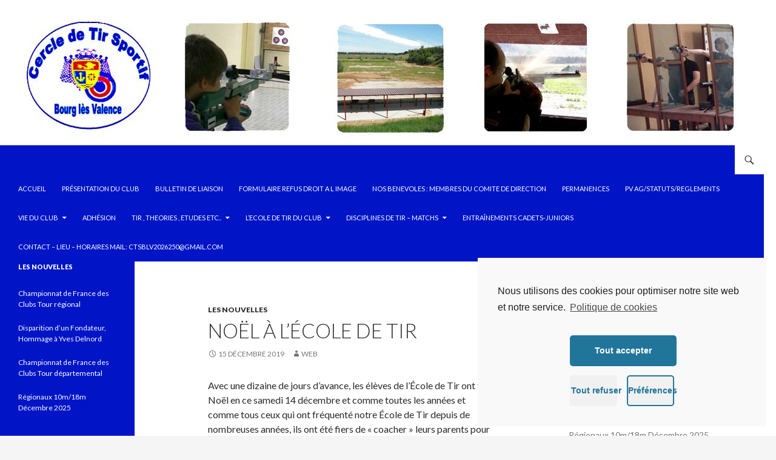

--- FILE ---
content_type: text/html; charset=UTF-8
request_url: http://ctsblv.fr/noel-a-lecole-de-tir-2/
body_size: 17421
content:
<!DOCTYPE html>
<!--[if IE 7]>
<html class="ie ie7" lang="fr-FR">
<![endif]-->
<!--[if IE 8]>
<html class="ie ie8" lang="fr-FR">
<![endif]-->
<!--[if !(IE 7) & !(IE 8)]><!-->
<html lang="fr-FR">
<!--<![endif]-->
<head>
	<meta charset="UTF-8">
	<meta name="viewport" content="width=device-width">
	<title>Noël à l&#8217;École de Tir | Cercle de Tir Sportif de Bourg-les-Valence</title>
	<link rel="profile" href="http://gmpg.org/xfn/11">
	<link rel="pingback" href="http://ctsblv.fr/xmlrpc.php">
	<!--[if lt IE 9]>
	<script src="http://ctsblv.fr/wp-content/themes/twentyfourteen/js/html5.js"></script>
	<![endif]-->
	<meta name='robots' content='max-image-preview:large' />
<link rel='dns-prefetch' href='//fonts.googleapis.com' />
<link rel='dns-prefetch' href='//s.w.org' />
<link href='https://fonts.gstatic.com' crossorigin rel='preconnect' />
<link rel="alternate" type="application/rss+xml" title="Cercle de Tir Sportif de Bourg-les-Valence &raquo; Flux" href="http://ctsblv.fr/feed/" />
<link rel="alternate" type="application/rss+xml" title="Cercle de Tir Sportif de Bourg-les-Valence &raquo; Flux des commentaires" href="http://ctsblv.fr/comments/feed/" />
<script type="text/javascript">
window._wpemojiSettings = {"baseUrl":"https:\/\/s.w.org\/images\/core\/emoji\/14.0.0\/72x72\/","ext":".png","svgUrl":"https:\/\/s.w.org\/images\/core\/emoji\/14.0.0\/svg\/","svgExt":".svg","source":{"concatemoji":"http:\/\/ctsblv.fr\/wp-includes\/js\/wp-emoji-release.min.js?ver=6.0.11"}};
/*! This file is auto-generated */
!function(e,a,t){var n,r,o,i=a.createElement("canvas"),p=i.getContext&&i.getContext("2d");function s(e,t){var a=String.fromCharCode,e=(p.clearRect(0,0,i.width,i.height),p.fillText(a.apply(this,e),0,0),i.toDataURL());return p.clearRect(0,0,i.width,i.height),p.fillText(a.apply(this,t),0,0),e===i.toDataURL()}function c(e){var t=a.createElement("script");t.src=e,t.defer=t.type="text/javascript",a.getElementsByTagName("head")[0].appendChild(t)}for(o=Array("flag","emoji"),t.supports={everything:!0,everythingExceptFlag:!0},r=0;r<o.length;r++)t.supports[o[r]]=function(e){if(!p||!p.fillText)return!1;switch(p.textBaseline="top",p.font="600 32px Arial",e){case"flag":return s([127987,65039,8205,9895,65039],[127987,65039,8203,9895,65039])?!1:!s([55356,56826,55356,56819],[55356,56826,8203,55356,56819])&&!s([55356,57332,56128,56423,56128,56418,56128,56421,56128,56430,56128,56423,56128,56447],[55356,57332,8203,56128,56423,8203,56128,56418,8203,56128,56421,8203,56128,56430,8203,56128,56423,8203,56128,56447]);case"emoji":return!s([129777,127995,8205,129778,127999],[129777,127995,8203,129778,127999])}return!1}(o[r]),t.supports.everything=t.supports.everything&&t.supports[o[r]],"flag"!==o[r]&&(t.supports.everythingExceptFlag=t.supports.everythingExceptFlag&&t.supports[o[r]]);t.supports.everythingExceptFlag=t.supports.everythingExceptFlag&&!t.supports.flag,t.DOMReady=!1,t.readyCallback=function(){t.DOMReady=!0},t.supports.everything||(n=function(){t.readyCallback()},a.addEventListener?(a.addEventListener("DOMContentLoaded",n,!1),e.addEventListener("load",n,!1)):(e.attachEvent("onload",n),a.attachEvent("onreadystatechange",function(){"complete"===a.readyState&&t.readyCallback()})),(e=t.source||{}).concatemoji?c(e.concatemoji):e.wpemoji&&e.twemoji&&(c(e.twemoji),c(e.wpemoji)))}(window,document,window._wpemojiSettings);
</script>
<style type="text/css">
img.wp-smiley,
img.emoji {
	display: inline !important;
	border: none !important;
	box-shadow: none !important;
	height: 1em !important;
	width: 1em !important;
	margin: 0 0.07em !important;
	vertical-align: -0.1em !important;
	background: none !important;
	padding: 0 !important;
}
</style>
	<link rel='stylesheet' id='twb-open-sans-css'  href='https://fonts.googleapis.com/css?family=Open+Sans%3A300%2C400%2C500%2C600%2C700%2C800&#038;display=swap&#038;ver=6.0.11' type='text/css' media='all' />
<link rel='stylesheet' id='twbbwg-global-css'  href='http://ctsblv.fr/wp-content/plugins/photo-gallery/booster/assets/css/global.css?ver=1.0.0' type='text/css' media='all' />
<link rel='stylesheet' id='wp-block-library-css'  href='http://ctsblv.fr/wp-includes/css/dist/block-library/style.min.css?ver=6.0.11' type='text/css' media='all' />
<style id='global-styles-inline-css' type='text/css'>
body{--wp--preset--color--black: #0115c6;--wp--preset--color--cyan-bluish-gray: #abb8c3;--wp--preset--color--white: #fff;--wp--preset--color--pale-pink: #f78da7;--wp--preset--color--vivid-red: #cf2e2e;--wp--preset--color--luminous-vivid-orange: #ff6900;--wp--preset--color--luminous-vivid-amber: #fcb900;--wp--preset--color--light-green-cyan: #7bdcb5;--wp--preset--color--vivid-green-cyan: #00d084;--wp--preset--color--pale-cyan-blue: #8ed1fc;--wp--preset--color--vivid-cyan-blue: #0693e3;--wp--preset--color--vivid-purple: #9b51e0;--wp--preset--color--green: #ffffff;--wp--preset--color--dark-gray: #2b2b2b;--wp--preset--color--medium-gray: #767676;--wp--preset--color--light-gray: #f5f5f5;--wp--preset--gradient--vivid-cyan-blue-to-vivid-purple: linear-gradient(135deg,rgba(6,147,227,1) 0%,rgb(155,81,224) 100%);--wp--preset--gradient--light-green-cyan-to-vivid-green-cyan: linear-gradient(135deg,rgb(122,220,180) 0%,rgb(0,208,130) 100%);--wp--preset--gradient--luminous-vivid-amber-to-luminous-vivid-orange: linear-gradient(135deg,rgba(252,185,0,1) 0%,rgba(255,105,0,1) 100%);--wp--preset--gradient--luminous-vivid-orange-to-vivid-red: linear-gradient(135deg,rgba(255,105,0,1) 0%,rgb(207,46,46) 100%);--wp--preset--gradient--very-light-gray-to-cyan-bluish-gray: linear-gradient(135deg,rgb(238,238,238) 0%,rgb(169,184,195) 100%);--wp--preset--gradient--cool-to-warm-spectrum: linear-gradient(135deg,rgb(74,234,220) 0%,rgb(151,120,209) 20%,rgb(207,42,186) 40%,rgb(238,44,130) 60%,rgb(251,105,98) 80%,rgb(254,248,76) 100%);--wp--preset--gradient--blush-light-purple: linear-gradient(135deg,rgb(255,206,236) 0%,rgb(152,150,240) 100%);--wp--preset--gradient--blush-bordeaux: linear-gradient(135deg,rgb(254,205,165) 0%,rgb(254,45,45) 50%,rgb(107,0,62) 100%);--wp--preset--gradient--luminous-dusk: linear-gradient(135deg,rgb(255,203,112) 0%,rgb(199,81,192) 50%,rgb(65,88,208) 100%);--wp--preset--gradient--pale-ocean: linear-gradient(135deg,rgb(255,245,203) 0%,rgb(182,227,212) 50%,rgb(51,167,181) 100%);--wp--preset--gradient--electric-grass: linear-gradient(135deg,rgb(202,248,128) 0%,rgb(113,206,126) 100%);--wp--preset--gradient--midnight: linear-gradient(135deg,rgb(2,3,129) 0%,rgb(40,116,252) 100%);--wp--preset--duotone--dark-grayscale: url('#wp-duotone-dark-grayscale');--wp--preset--duotone--grayscale: url('#wp-duotone-grayscale');--wp--preset--duotone--purple-yellow: url('#wp-duotone-purple-yellow');--wp--preset--duotone--blue-red: url('#wp-duotone-blue-red');--wp--preset--duotone--midnight: url('#wp-duotone-midnight');--wp--preset--duotone--magenta-yellow: url('#wp-duotone-magenta-yellow');--wp--preset--duotone--purple-green: url('#wp-duotone-purple-green');--wp--preset--duotone--blue-orange: url('#wp-duotone-blue-orange');--wp--preset--font-size--small: 13px;--wp--preset--font-size--medium: 20px;--wp--preset--font-size--large: 36px;--wp--preset--font-size--x-large: 42px;}.has-black-color{color: var(--wp--preset--color--black) !important;}.has-cyan-bluish-gray-color{color: var(--wp--preset--color--cyan-bluish-gray) !important;}.has-white-color{color: var(--wp--preset--color--white) !important;}.has-pale-pink-color{color: var(--wp--preset--color--pale-pink) !important;}.has-vivid-red-color{color: var(--wp--preset--color--vivid-red) !important;}.has-luminous-vivid-orange-color{color: var(--wp--preset--color--luminous-vivid-orange) !important;}.has-luminous-vivid-amber-color{color: var(--wp--preset--color--luminous-vivid-amber) !important;}.has-light-green-cyan-color{color: var(--wp--preset--color--light-green-cyan) !important;}.has-vivid-green-cyan-color{color: var(--wp--preset--color--vivid-green-cyan) !important;}.has-pale-cyan-blue-color{color: var(--wp--preset--color--pale-cyan-blue) !important;}.has-vivid-cyan-blue-color{color: var(--wp--preset--color--vivid-cyan-blue) !important;}.has-vivid-purple-color{color: var(--wp--preset--color--vivid-purple) !important;}.has-black-background-color{background-color: var(--wp--preset--color--black) !important;}.has-cyan-bluish-gray-background-color{background-color: var(--wp--preset--color--cyan-bluish-gray) !important;}.has-white-background-color{background-color: var(--wp--preset--color--white) !important;}.has-pale-pink-background-color{background-color: var(--wp--preset--color--pale-pink) !important;}.has-vivid-red-background-color{background-color: var(--wp--preset--color--vivid-red) !important;}.has-luminous-vivid-orange-background-color{background-color: var(--wp--preset--color--luminous-vivid-orange) !important;}.has-luminous-vivid-amber-background-color{background-color: var(--wp--preset--color--luminous-vivid-amber) !important;}.has-light-green-cyan-background-color{background-color: var(--wp--preset--color--light-green-cyan) !important;}.has-vivid-green-cyan-background-color{background-color: var(--wp--preset--color--vivid-green-cyan) !important;}.has-pale-cyan-blue-background-color{background-color: var(--wp--preset--color--pale-cyan-blue) !important;}.has-vivid-cyan-blue-background-color{background-color: var(--wp--preset--color--vivid-cyan-blue) !important;}.has-vivid-purple-background-color{background-color: var(--wp--preset--color--vivid-purple) !important;}.has-black-border-color{border-color: var(--wp--preset--color--black) !important;}.has-cyan-bluish-gray-border-color{border-color: var(--wp--preset--color--cyan-bluish-gray) !important;}.has-white-border-color{border-color: var(--wp--preset--color--white) !important;}.has-pale-pink-border-color{border-color: var(--wp--preset--color--pale-pink) !important;}.has-vivid-red-border-color{border-color: var(--wp--preset--color--vivid-red) !important;}.has-luminous-vivid-orange-border-color{border-color: var(--wp--preset--color--luminous-vivid-orange) !important;}.has-luminous-vivid-amber-border-color{border-color: var(--wp--preset--color--luminous-vivid-amber) !important;}.has-light-green-cyan-border-color{border-color: var(--wp--preset--color--light-green-cyan) !important;}.has-vivid-green-cyan-border-color{border-color: var(--wp--preset--color--vivid-green-cyan) !important;}.has-pale-cyan-blue-border-color{border-color: var(--wp--preset--color--pale-cyan-blue) !important;}.has-vivid-cyan-blue-border-color{border-color: var(--wp--preset--color--vivid-cyan-blue) !important;}.has-vivid-purple-border-color{border-color: var(--wp--preset--color--vivid-purple) !important;}.has-vivid-cyan-blue-to-vivid-purple-gradient-background{background: var(--wp--preset--gradient--vivid-cyan-blue-to-vivid-purple) !important;}.has-light-green-cyan-to-vivid-green-cyan-gradient-background{background: var(--wp--preset--gradient--light-green-cyan-to-vivid-green-cyan) !important;}.has-luminous-vivid-amber-to-luminous-vivid-orange-gradient-background{background: var(--wp--preset--gradient--luminous-vivid-amber-to-luminous-vivid-orange) !important;}.has-luminous-vivid-orange-to-vivid-red-gradient-background{background: var(--wp--preset--gradient--luminous-vivid-orange-to-vivid-red) !important;}.has-very-light-gray-to-cyan-bluish-gray-gradient-background{background: var(--wp--preset--gradient--very-light-gray-to-cyan-bluish-gray) !important;}.has-cool-to-warm-spectrum-gradient-background{background: var(--wp--preset--gradient--cool-to-warm-spectrum) !important;}.has-blush-light-purple-gradient-background{background: var(--wp--preset--gradient--blush-light-purple) !important;}.has-blush-bordeaux-gradient-background{background: var(--wp--preset--gradient--blush-bordeaux) !important;}.has-luminous-dusk-gradient-background{background: var(--wp--preset--gradient--luminous-dusk) !important;}.has-pale-ocean-gradient-background{background: var(--wp--preset--gradient--pale-ocean) !important;}.has-electric-grass-gradient-background{background: var(--wp--preset--gradient--electric-grass) !important;}.has-midnight-gradient-background{background: var(--wp--preset--gradient--midnight) !important;}.has-small-font-size{font-size: var(--wp--preset--font-size--small) !important;}.has-medium-font-size{font-size: var(--wp--preset--font-size--medium) !important;}.has-large-font-size{font-size: var(--wp--preset--font-size--large) !important;}.has-x-large-font-size{font-size: var(--wp--preset--font-size--x-large) !important;}
</style>
<link rel='stylesheet' id='bwg_fonts-css'  href='http://ctsblv.fr/wp-content/plugins/photo-gallery/css/bwg-fonts/fonts.css?ver=0.0.1' type='text/css' media='all' />
<link rel='stylesheet' id='sumoselect-css'  href='http://ctsblv.fr/wp-content/plugins/photo-gallery/css/sumoselect.min.css?ver=3.4.6' type='text/css' media='all' />
<link rel='stylesheet' id='mCustomScrollbar-css'  href='http://ctsblv.fr/wp-content/plugins/photo-gallery/css/jquery.mCustomScrollbar.min.css?ver=3.1.5' type='text/css' media='all' />
<link rel='stylesheet' id='bwg_frontend-css'  href='http://ctsblv.fr/wp-content/plugins/photo-gallery/css/styles.min.css?ver=1.8.21' type='text/css' media='all' />
<link rel='stylesheet' id='twentyfourteen-lato-css'  href='https://fonts.googleapis.com/css?family=Lato%3A300%2C400%2C700%2C900%2C300italic%2C400italic%2C700italic&#038;subset=latin%2Clatin-ext' type='text/css' media='all' />
<link rel='stylesheet' id='genericons-css'  href='http://ctsblv.fr/wp-content/themes/twentyfourteen/genericons/genericons.css?ver=3.0.3' type='text/css' media='all' />
<link rel='stylesheet' id='twentyfourteen-style-css'  href='http://ctsblv.fr/wp-content/themes/twentyfourteen/style.css?ver=6.0.11' type='text/css' media='all' />
<!--[if lt IE 9]>
<link rel='stylesheet' id='twentyfourteen-ie-css'  href='http://ctsblv.fr/wp-content/themes/twentyfourteen/css/ie.css?ver=20131205' type='text/css' media='all' />
<![endif]-->
<link rel='stylesheet' id='cmplz-cookie-css'  href='http://ctsblv.fr/wp-content/plugins/complianz-gdpr/assets/css/cookieconsent.min.css?ver=5.3.0.1' type='text/css' media='all' />
<script type='text/javascript' src='http://ctsblv.fr/wp-includes/js/jquery/jquery.min.js?ver=3.6.0' id='jquery-core-js'></script>
<script type='text/javascript' src='http://ctsblv.fr/wp-includes/js/jquery/jquery-migrate.min.js?ver=3.3.2' id='jquery-migrate-js'></script>
<script type='text/javascript' src='http://ctsblv.fr/wp-content/plugins/photo-gallery/booster/assets/js/circle-progress.js?ver=1.2.2' id='twbbwg-circle-js'></script>
<script type='text/javascript' id='twbbwg-global-js-extra'>
/* <![CDATA[ */
var twb = {"nonce":"0a06202f49","ajax_url":"http:\/\/ctsblv.fr\/wp-admin\/admin-ajax.php","plugin_url":"http:\/\/ctsblv.fr\/wp-content\/plugins\/photo-gallery\/booster","href":"http:\/\/ctsblv.fr\/wp-admin\/admin.php?page=twbbwg_photo-gallery"};
var twb = {"nonce":"0a06202f49","ajax_url":"http:\/\/ctsblv.fr\/wp-admin\/admin-ajax.php","plugin_url":"http:\/\/ctsblv.fr\/wp-content\/plugins\/photo-gallery\/booster","href":"http:\/\/ctsblv.fr\/wp-admin\/admin.php?page=twbbwg_photo-gallery"};
/* ]]> */
</script>
<script type='text/javascript' src='http://ctsblv.fr/wp-content/plugins/photo-gallery/booster/assets/js/global.js?ver=1.0.0' id='twbbwg-global-js'></script>
<script type='text/javascript' src='http://ctsblv.fr/wp-content/plugins/photo-gallery/js/jquery.sumoselect.min.js?ver=3.4.6' id='sumoselect-js'></script>
<script type='text/javascript' src='http://ctsblv.fr/wp-content/plugins/photo-gallery/js/tocca.min.js?ver=2.0.9' id='bwg_mobile-js'></script>
<script type='text/javascript' src='http://ctsblv.fr/wp-content/plugins/photo-gallery/js/jquery.mCustomScrollbar.concat.min.js?ver=3.1.5' id='mCustomScrollbar-js'></script>
<script type='text/javascript' src='http://ctsblv.fr/wp-content/plugins/photo-gallery/js/jquery.fullscreen.min.js?ver=0.6.0' id='jquery-fullscreen-js'></script>
<script type='text/javascript' id='bwg_frontend-js-extra'>
/* <![CDATA[ */
var bwg_objectsL10n = {"bwg_field_required":"field is required.","bwg_mail_validation":"Ce n'est pas une adresse email valide. ","bwg_search_result":"Il n'y a pas d'images correspondant \u00e0 votre recherche.","bwg_select_tag":"Select Tag","bwg_order_by":"Order By","bwg_search":"Recherche","bwg_show_ecommerce":"Show Ecommerce","bwg_hide_ecommerce":"Hide Ecommerce","bwg_show_comments":"Afficher les commentaires","bwg_hide_comments":"Masquer les commentaires","bwg_restore":"Restaurer","bwg_maximize":"Maximisez","bwg_fullscreen":"Plein \u00e9cran","bwg_exit_fullscreen":"Quitter plein \u00e9cran","bwg_search_tag":"SEARCH...","bwg_tag_no_match":"No tags found","bwg_all_tags_selected":"All tags selected","bwg_tags_selected":"tags selected","play":"Lecture","pause":"Pause","is_pro":"","bwg_play":"Lecture","bwg_pause":"Pause","bwg_hide_info":"Masquer info","bwg_show_info":"Afficher infos","bwg_hide_rating":"Masquer note","bwg_show_rating":"Afficher les classifications","ok":"Ok","cancel":"Cancel","select_all":"Select all","lazy_load":"0","lazy_loader":"http:\/\/ctsblv.fr\/wp-content\/plugins\/photo-gallery\/images\/ajax_loader.png","front_ajax":"0","bwg_tag_see_all":"see all tags","bwg_tag_see_less":"see less tags"};
/* ]]> */
</script>
<script type='text/javascript' src='http://ctsblv.fr/wp-content/plugins/photo-gallery/js/scripts.min.js?ver=1.8.21' id='bwg_frontend-js'></script>
<link rel="https://api.w.org/" href="http://ctsblv.fr/wp-json/" /><link rel="alternate" type="application/json" href="http://ctsblv.fr/wp-json/wp/v2/posts/3265" /><link rel="EditURI" type="application/rsd+xml" title="RSD" href="http://ctsblv.fr/xmlrpc.php?rsd" />
<link rel="wlwmanifest" type="application/wlwmanifest+xml" href="http://ctsblv.fr/wp-includes/wlwmanifest.xml" /> 
<meta name="generator" content="WordPress 6.0.11" />
<link rel="canonical" href="http://ctsblv.fr/noel-a-lecole-de-tir-2/" />
<link rel='shortlink' href='http://ctsblv.fr/?p=3265' />
<link rel="alternate" type="application/json+oembed" href="http://ctsblv.fr/wp-json/oembed/1.0/embed?url=http%3A%2F%2Fctsblv.fr%2Fnoel-a-lecole-de-tir-2%2F" />
<link rel="alternate" type="text/xml+oembed" href="http://ctsblv.fr/wp-json/oembed/1.0/embed?url=http%3A%2F%2Fctsblv.fr%2Fnoel-a-lecole-de-tir-2%2F&#038;format=xml" />
<style>
		#category-posts-6-internal ul {padding: 0;}
#category-posts-6-internal .cat-post-item img {max-width: initial; max-height: initial; margin: initial;}
#category-posts-6-internal .cat-post-author {margin-bottom: 0;}
#category-posts-6-internal .cat-post-thumbnail {margin: 5px 10px 5px 0;}
#category-posts-6-internal .cat-post-item:before {content: ""; clear: both;}
#category-posts-6-internal .cat-post-excerpt-more {display: inline-block;}
#category-posts-6-internal .cat-post-item {list-style: none; margin: 3px 0 10px; padding: 3px 0;}
#category-posts-6-internal .cat-post-current .cat-post-title {font-weight: bold; text-transform: uppercase;}
#category-posts-6-internal [class*=cat-post-tax] {font-size: 0.85em;}
#category-posts-6-internal [class*=cat-post-tax] * {display:inline-block;}
#category-posts-6-internal .cat-post-item:after {content: ""; display: table;	clear: both;}
#category-posts-6-internal .cat-post-item .cat-post-title {overflow: hidden;text-overflow: ellipsis;white-space: initial;display: -webkit-box;-webkit-line-clamp: 2;-webkit-box-orient: vertical;padding-bottom: 0 !important;}
#category-posts-6-internal .cat-post-item:after {content: ""; display: table;	clear: both;}
#category-posts-6-internal .cat-post-thumbnail {display:block; float:left; margin:5px 10px 5px 0;}
#category-posts-6-internal .cat-post-crop {overflow:hidden;display:block;}
#category-posts-6-internal p {margin:5px 0 0 0}
#category-posts-6-internal li > div {margin:5px 0 0 0; clear:both;}
#category-posts-6-internal .dashicons {vertical-align:middle;}
#category-posts-6-internal .cat-post-thumbnail .cat-post-crop img {object-fit: cover; max-width: 100%; display: block;}
#category-posts-6-internal .cat-post-thumbnail .cat-post-crop-not-supported img {width: 100%;}
#category-posts-6-internal .cat-post-thumbnail {max-width:100%;}
#category-posts-6-internal .cat-post-item img {margin: initial;}
#category-posts-2-internal ul {padding: 0;}
#category-posts-2-internal .cat-post-item img {max-width: initial; max-height: initial; margin: initial;}
#category-posts-2-internal .cat-post-author {margin-bottom: 0;}
#category-posts-2-internal .cat-post-thumbnail {margin: 5px 10px 5px 0;}
#category-posts-2-internal .cat-post-item:before {content: ""; clear: both;}
#category-posts-2-internal .cat-post-excerpt-more {display: inline-block;}
#category-posts-2-internal .cat-post-item {list-style: none; margin: 3px 0 10px; padding: 3px 0;}
#category-posts-2-internal .cat-post-current .cat-post-title {font-weight: bold; text-transform: uppercase;}
#category-posts-2-internal [class*=cat-post-tax] {font-size: 0.85em;}
#category-posts-2-internal [class*=cat-post-tax] * {display:inline-block;}
#category-posts-2-internal .cat-post-item:after {content: ""; display: table;	clear: both;}
#category-posts-2-internal .cat-post-item .cat-post-title {overflow: hidden;text-overflow: ellipsis;white-space: initial;display: -webkit-box;-webkit-line-clamp: 2;-webkit-box-orient: vertical;padding-bottom: 0 !important;}
#category-posts-2-internal .cat-post-item:after {content: ""; display: table;	clear: both;}
#category-posts-2-internal .cat-post-thumbnail {display:block; float:left; margin:5px 10px 5px 0;}
#category-posts-2-internal .cat-post-crop {overflow:hidden;display:block;}
#category-posts-2-internal p {margin:5px 0 0 0}
#category-posts-2-internal li > div {margin:5px 0 0 0; clear:both;}
#category-posts-2-internal .dashicons {vertical-align:middle;}
#category-posts-2-internal .cat-post-thumbnail .cat-post-crop img {object-fit: cover; max-width: 100%; display: block;}
#category-posts-2-internal .cat-post-thumbnail .cat-post-crop-not-supported img {width: 100%;}
#category-posts-2-internal .cat-post-thumbnail {max-width:100%;}
#category-posts-2-internal .cat-post-item img {margin: initial;}
</style>
		<style id="fourteen-colors" type="text/css">/* Custom Contrast Color */
		.site:before,
		#secondary,
		.site-header,
		.site-footer,
		.menu-toggle,
		.featured-content,
		.featured-content .entry-header,
		.slider-direction-nav a,
		.ie8 .featured-content,
		.ie8 .site:before,
		.has-black-background-color {
			background-color: #0115c6;
		}

		.has-black-color {
			color: #0115c6;
		}

		.grid .featured-content .entry-header,
		.ie8 .grid .featured-content .entry-header {
			border-color: #0115c6;
		}

		.slider-control-paging a:before {
			background-color: rgba(255,255,255,.33);
		}

		.hentry .mejs-mediaelement,
		.widget .mejs-mediaelement,
 		.hentry .mejs-container .mejs-controls,
 		.widget .mejs-container .mejs-controls {
			background: #0115c6;
		}

		/* Player controls need separation from the contrast background */
		.primary-sidebar .mejs-controls,
		.site-footer .mejs-controls {
			border: 1px solid;
		}
		
			.content-sidebar .widget_twentyfourteen_ephemera .widget-title:before {
				background: #0115c6;
			}

			.paging-navigation,
			.content-sidebar .widget .widget-title {
				border-top-color: #0115c6;
			}

			.content-sidebar .widget .widget-title, 
			.content-sidebar .widget .widget-title a,
			.paging-navigation,
			.paging-navigation a:hover,
			.paging-navigation a {
				color: #0115c6;
			}

			/* Override the site title color option with an over-qualified selector, as the option is hidden. */
			h1.site-title a {
				color: #fff;
			}
		
		.menu-toggle:active,
		.menu-toggle:focus,
		.menu-toggle:hover {
			background-color: #4559ff;
		}
		/* Custom accent color. */
		button,
		.button,
		.contributor-posts-link,
		input[type="button"],
		input[type="reset"],
		input[type="submit"],
		.search-toggle,
		.hentry .mejs-controls .mejs-time-rail .mejs-time-current,
		.widget .mejs-controls .mejs-time-rail .mejs-time-current,
		.hentry .mejs-overlay:hover .mejs-overlay-button,
		.widget .mejs-overlay:hover .mejs-overlay-button,
		.widget button,
		.widget .button,
		.widget input[type="button"],
		.widget input[type="reset"],
		.widget input[type="submit"],
		.widget_calendar tbody a,
		.content-sidebar .widget input[type="button"],
		.content-sidebar .widget input[type="reset"],
		.content-sidebar .widget input[type="submit"],
		.slider-control-paging .slider-active:before,
		.slider-control-paging .slider-active:hover:before,
		.slider-direction-nav a:hover,
		.ie8 .primary-navigation ul ul,
		.ie8 .secondary-navigation ul ul,
		.ie8 .primary-navigation li:hover > a,
		.ie8 .primary-navigation li.focus > a,
		.ie8 .secondary-navigation li:hover > a,
		.ie8 .secondary-navigation li.focus > a,
		.wp-block-file .wp-block-file__button,
		.wp-block-button__link,
		.has-green-background-color {
			background-color: #ffffff;
		}

		.site-navigation a:hover,
		.is-style-outline .wp-block-button__link:not(.has-text-color),
		.has-green-color {
			color: #ffffff;
		}

		::-moz-selection {
			background: #ffffff;
		}

		::selection {
			background: #ffffff;
		}

		.paging-navigation .page-numbers.current {
			border-color: #ffffff;
		}

		@media screen and (min-width: 782px) {
			.primary-navigation li:hover > a,
			.primary-navigation li.focus > a,
			.primary-navigation ul ul {
				background-color: #ffffff;
			}
		}

		@media screen and (min-width: 1008px) {
			.secondary-navigation li:hover > a,
			.secondary-navigation li.focus > a,
			.secondary-navigation ul ul {
				background-color: #ffffff;
			}
		}
	
			.contributor-posts-link,
			.button,
			button,
			input[type="button"],
			input[type="reset"],
			input[type="submit"],
			.search-toggle:before,
			.hentry .mejs-overlay:hover .mejs-overlay-button,
			.widet .mejs-overlay:hover .mejs-overlay-button,
			.widget button,
			.widget .button,
			.widget input[type="button"],
			.widget input[type="reset"],
			.widget input[type="submit"],
			.widget_calendar tbody a,
			.widget_calendar tbody a:hover,
			.site-footer .widget_calendar tbody a,
			.content-sidebar .widget input[type="button"],
			.content-sidebar .widget input[type="reset"],
			.content-sidebar .widget input[type="submit"],
			button:hover,
			button:focus,
			.button:hover,
			.button:focus,
			.widget a.button:hover,
			.widget a.button:focus,
			.widget a.button:active,
			.content-sidebar .widget a.button,
			.content-sidebar .widget a.button:hover,
			.content-sidebar .widget a.button:focus,
			.content-sidebar .widget a.button:active,
			.contributor-posts-link:hover,
			.contributor-posts-link:active,
			input[type="button"]:hover,
			input[type="button"]:focus,
			input[type="reset"]:hover,
			input[type="reset"]:focus,
			input[type="submit"]:hover,
			input[type="submit"]:focus,
			.slider-direction-nav a:hover:before,
			.ie8 .primary-navigation li:hover > a,
			.ie8 .primary-navigation li.focus > a,
			.ie8 .secondary-navigation li:hover > a,
			.ie8 .secondary-navigation li.focus > a,
			.is-style-outline .wp-block-button__link:not(.has-text-color):hover,
			.is-style-outline .wp-block-button__link:not(.has-text-color):focus,
			.wp-block-button__link {
				color: #2b2b2b;
			}

			@media screen and (min-width: 782px) {
				.site-navigation li .current_page_item > a,
				.site-navigation li .current_page_ancestor > a,
				.site-navigation li .current-menu-item > a,
				.site-navigation li .current-menu-ancestor > a,
				.primary-navigation ul ul a,
				.primary-navigation li:hover > a,
				.primary-navigation li.focus > a,
				.primary-navigation ul ul {
					color: #2b2b2b;
				}
			}

			@media screen and (min-width: 1008px) {
				.secondary-navigation ul ul a,
				.secondary-navigation li:hover > a,
				.secondary-navigation li.focus > a,
				.secondary-navigation ul ul {
					color: #2b2b2b;
				}
			}

			::selection {
				color: #2b2b2b;
			}

			::-moz-selection {
				color: #2b2b2b;
			}

			.hentry .mejs-controls .mejs-time-rail .mejs-time-loaded,
			.widget .mejs-controls .mejs-time-rail .mejs-time-loaded {
				background-color: #2b2b2b;
			}

		
		/* Generated variants of custom accent color. */
		a,
		.content-sidebar .widget a {
			color: #737373;
		}

		.contributor-posts-link:hover,
		.button:hover,
		.button:focus,
		.slider-control-paging a:hover:before,
		.search-toggle:hover,
		.search-toggle.active,
		.search-box,
		.widget_calendar tbody a:hover,
		button:hover,
		button:focus,
		input[type="button"]:hover,
		input[type="button"]:focus,
		input[type="reset"]:hover,
		input[type="reset"]:focus,
		input[type="submit"]:hover,
		input[type="submit"]:focus,
		.widget button:hover,
		.widget .button:hover,
		.widget button:focus,
		.widget .button:focus,
		.widget input[type="button"]:hover,
		.widget input[type="button"]:focus,
		.widget input[type="reset"]:hover,
		.widget input[type="reset"]:focus,
		.widget input[type="submit"]:hover,
		.widget input[type="submit"]:focus,
		.content-sidebar .widget input[type="button"]:hover,
		.content-sidebar .widget input[type="button"]:focus,
		.content-sidebar .widget input[type="reset"]:hover,
		.content-sidebar .widget input[type="reset"]:focus,
		.content-sidebar .widget input[type="submit"]:hover,
		.content-sidebar .widget input[type="submit"]:focus,
		.ie8 .primary-navigation ul ul a:hover,
		.ie8 .primary-navigation ul ul li.focus > a,
		.ie8 .secondary-navigation ul ul a:hover,
		.ie8 .secondary-navigation ul ul li.focus > a,
		.wp-block-file .wp-block-file__button:hover,
		.wp-block-file .wp-block-file__button:focus,
		.wp-block-button__link:not(.has-text-color):hover,
		.wp-block-button__link:not(.has-text-color):focus,
		.is-style-outline .wp-block-button__link:not(.has-text-color):hover,
		.is-style-outline .wp-block-button__link:not(.has-text-color):focus {
			background-color: #ffffff;
		}

		.featured-content a:hover,
		.featured-content .entry-title a:hover,
		.widget a:hover,
		.widget-title a:hover,
		.widget_twentyfourteen_ephemera .entry-meta a:hover,
		.hentry .mejs-controls .mejs-button button:hover,
		.widget .mejs-controls .mejs-button button:hover,
		.site-info a:hover,
		.featured-content a:hover,
		.wp-block-latest-comments_comment-meta a:hover,
		.wp-block-latest-comments_comment-meta a:focus {
			color: #ffffff;
		}

		a:active,
		a:hover,
		.entry-title a:hover,
		.entry-meta a:hover,
		.cat-links a:hover,
		.entry-content .edit-link a:hover,
		.post-navigation a:hover,
		.image-navigation a:hover,
		.comment-author a:hover,
		.comment-list .pingback a:hover,
		.comment-list .trackback a:hover,
		.comment-metadata a:hover,
		.comment-reply-title small a:hover,
		.content-sidebar .widget a:hover,
		.content-sidebar .widget .widget-title a:hover,
		.content-sidebar .widget_twentyfourteen_ephemera .entry-meta a:hover {
			color: #909090;
		}

		.page-links a:hover,
		.paging-navigation a:hover {
			border-color: #909090;
		}

		.entry-meta .tag-links a:hover:before {
			border-right-color: #909090;
		}

		.page-links a:hover,
		.entry-meta .tag-links a:hover {
			background-color: #909090;
		}

		@media screen and (min-width: 782px) {
			.primary-navigation ul ul a:hover,
			.primary-navigation ul ul li.focus > a {
				background-color: #ffffff;
			}
		}

		@media screen and (min-width: 1008px) {
			.secondary-navigation ul ul a:hover,
			.secondary-navigation ul ul li.focus > a {
				background-color: #ffffff;
			}
		}

		button:active,
		.button:active,
		.contributor-posts-link:active,
		input[type="button"]:active,
		input[type="reset"]:active,
		input[type="submit"]:active,
		.widget input[type="button"]:active,
		.widget input[type="reset"]:active,
		.widget input[type="submit"]:active,
		.content-sidebar .widget input[type="button"]:active,
		.content-sidebar .widget input[type="reset"]:active,
		.content-sidebar .widget input[type="submit"]:active,
		.wp-block-file .wp-block-file__button:active,
		.wp-block-button__link:active {
			background-color: #ffffff;
		}

		.site-navigation .current_page_item > a,
		.site-navigation .current_page_ancestor > a,
		.site-navigation .current-menu-item > a,
		.site-navigation .current-menu-ancestor > a {
			color: #ffffff;
		}
	</style>	<style type="text/css" id="twentyfourteen-header-css">
			.site-title,
		.site-description {
			clip: rect(1px 1px 1px 1px); /* IE7 */
			clip: rect(1px, 1px, 1px, 1px);
			position: absolute;
		}
		</style>
	<link rel="icon" href="http://ctsblv.fr/wp-content/uploads/2015/09/cropped-logoctsblv1-32x32.jpg" sizes="32x32" />
<link rel="icon" href="http://ctsblv.fr/wp-content/uploads/2015/09/cropped-logoctsblv1-192x192.jpg" sizes="192x192" />
<link rel="apple-touch-icon" href="http://ctsblv.fr/wp-content/uploads/2015/09/cropped-logoctsblv1-180x180.jpg" />
<meta name="msapplication-TileImage" content="http://ctsblv.fr/wp-content/uploads/2015/09/cropped-logoctsblv1-270x270.jpg" />
</head>

<body data-cmplz=1 class="post-template-default single single-post postid-3265 single-format-standard group-blog header-image footer-widgets singular">
<div id="page" class="hfeed site">
		<div id="site-header">
		<a href="http://ctsblv.fr/" rel="home">
			<img src="http://ctsblv.fr/wp-content/uploads/2016/12/cropped-bandeau-3.jpg" width="1260" height="240" alt="Cercle de Tir Sportif de Bourg-les-Valence">
		</a>
	</div>
	
	<header id="masthead" class="site-header" role="banner">
		<div class="header-main">
			<h1 class="site-title"><a href="http://ctsblv.fr/" rel="home">Cercle de Tir Sportif de Bourg-les-Valence</a></h1>

			<div class="search-toggle">
				<a href="#search-container" class="screen-reader-text" aria-expanded="false" aria-controls="search-container">Recherche</a>
			</div>

			<nav id="primary-navigation" class="site-navigation primary-navigation" role="navigation">
				<button class="menu-toggle">Menu principal</button>
				<a class="screen-reader-text skip-link" href="#content">Aller au contenu</a>
				<div id="primary-menu" class="nav-menu"><ul>
<li class="page_item page-item-8"><a href="http://ctsblv.fr/nouveau-site-web-du-ctsblv/">Accueil</a></li>
<li class="page_item page-item-635"><a href="http://ctsblv.fr/le-club-2/">Présentation du Club</a></li>
<li class="page_item page-item-4847"><a href="http://ctsblv.fr/bulletin-de-liaison/">BULLETIN DE LIAISON</a></li>
<li class="page_item page-item-8076"><a href="http://ctsblv.fr/formulaire-refus-droit-a-l-image/">FORMULAIRE REFUS DROIT A L IMAGE</a></li>
<li class="page_item page-item-422"><a href="http://ctsblv.fr/comite-directeur-2015-2016/">NOS BENEVOLES : MEMBRES DU COMITE DE DIRECTION</a></li>
<li class="page_item page-item-1429"><a href="http://ctsblv.fr/permanences/">Permanences</a></li>
<li class="page_item page-item-4267"><a href="http://ctsblv.fr/comptes-rendus-du-comite-de-direction/">PV AG/STATUTS/REGLEMENTS</a></li>
<li class="page_item page-item-1540 page_item_has_children"><a href="http://ctsblv.fr/vie-du-club/">Vie du Club</a>
<ul class='children'>
	<li class="page_item page-item-4183"><a href="http://ctsblv.fr/vie-du-club/2018-modernisation-du-50m-passage-en-cibles-sius/">2018 Modernisation du 50m passage en Cibles SIUS</a></li>
	<li class="page_item page-item-1558"><a href="http://ctsblv.fr/vie-du-club/menuisiers-a-loeuvre/">Menuisiers à l&#8217;Oeuvre</a></li>
	<li class="page_item page-item-3501"><a href="http://ctsblv.fr/vie-du-club/butte-de-tir-25m-aout-2015/">MOIS D&#8217;AOÛT 2015 TAMISAGE BUTTE DE TIR 25M</a></li>
	<li class="page_item page-item-6321"><a href="http://ctsblv.fr/vie-du-club/2022-rafraichissement-de-la-salle-10m/">2022 Rafraichissement  de la salle 10m</a></li>
	<li class="page_item page-item-3973"><a href="http://ctsblv.fr/vie-du-club/permanences-du-lundi/">Permanences du Lundi</a></li>
	<li class="page_item page-item-3396 page_item_has_children"><a href="http://ctsblv.fr/vie-du-club/historique-du-club/">Historique du Club</a>
	<ul class='children'>
		<li class="page_item page-item-3685"><a href="http://ctsblv.fr/vie-du-club/historique-du-club/yves-delnord-fondateur-du-club/">Yves DELNORD &#8211; FONDATEUR DU CLUB</a></li>
		<li class="page_item page-item-3400"><a href="http://ctsblv.fr/vie-du-club/historique-du-club/les-presidents-du-club/">Les Présidents du Club</a></li>
		<li class="page_item page-item-3464"><a href="http://ctsblv.fr/vie-du-club/historique-du-club/premiers-stands-de-tir-du-tsr/">Premiers &#8220;Stands de Tir&#8221;</a></li>
		<li class="page_item page-item-3446"><a href="http://ctsblv.fr/vie-du-club/historique-du-club/1er-pas-de-tir-10m-du-tsr/">1er Pas de Tir 10m du TSR</a></li>
		<li class="page_item page-item-3727"><a href="http://ctsblv.fr/vie-du-club/historique-du-club/1981-inauguration-du-stand/">1981 &#8211; INAUGURATION DU STAND</a></li>
		<li class="page_item page-item-643 page_item_has_children"><a href="http://ctsblv.fr/vie-du-club/historique-du-club/s-metalliques-historique/">HISTORIQUE DU STAND SILHOUETTES MÉTALLIQUES</a>
		<ul class='children'>
			<li class="page_item page-item-3697"><a href="http://ctsblv.fr/vie-du-club/historique-du-club/s-metalliques-historique/pas-de-tir-silhouettes-metalliques/">RÉALISATION DU STAND SILHOUETTES MÉTALLIQUES</a></li>
		</ul>
</li>
	</ul>
</li>
	<li class="page_item page-item-708 page_item_has_children"><a href="http://ctsblv.fr/vie-du-club/vie-du-club-2/">Évènements marquants…</a>
	<ul class='children'>
		<li class="page_item page-item-3724"><a href="http://ctsblv.fr/vie-du-club/vie-du-club-2/1982-rencontre-internationale-france-suisse/">1982 &#8211; RENCONTRE INTERNATIONALE FRANCE-SUISSE</a></li>
		<li class="page_item page-item-474"><a href="http://ctsblv.fr/vie-du-club/vie-du-club-2/souvenir-souvenir/">1986 &#8211; Incendie</a></li>
		<li class="page_item page-item-861"><a href="http://ctsblv.fr/vie-du-club/vie-du-club-2/naissance-du-ctsblv/">2000 &#8211; Naissance du CTSBLV</a></li>
		<li class="page_item page-item-1765"><a href="http://ctsblv.fr/vie-du-club/vie-du-club-2/lolivier-du-ctsblv/">2003 &#8211; L&#8217;Olivier du CTSBLV</a></li>
		<li class="page_item page-item-3831"><a href="http://ctsblv.fr/vie-du-club/vie-du-club-2/austerlitz-au-ctsblv/">2004 &#8211; &#8220;AUSTERLITZ&#8221; AU CTSBLV</a></li>
		<li class="page_item page-item-1548"><a href="http://ctsblv.fr/vie-du-club/vie-du-club-2/challenge-georges-rico/">2004 &#8211; Challenge Georges RICO</a></li>
		<li class="page_item page-item-1496"><a href="http://ctsblv.fr/vie-du-club/vie-du-club-2/2009-honneur-aux-medailles/">2009 &#8211; Honneur aux &#8220;Médaillés&#8221;</a></li>
		<li class="page_item page-item-1489"><a href="http://ctsblv.fr/vie-du-club/vie-du-club-2/trophee-des-alpes-2009/">2009 &#8211; Trophée des Alpes</a></li>
		<li class="page_item page-item-872"><a href="http://ctsblv.fr/vie-du-club/vie-du-club-2/bapteme-de-lair-au-ctsblv/">2010 &#8211;  Baptême de l&#8217;Air au CTSBLV</a></li>
		<li class="page_item page-item-1695"><a href="http://ctsblv.fr/vie-du-club/vie-du-club-2/1695-2/">2017 &#8211; 90 ANS &#8211; Anniversaire de Vincent Fauvell Champion</a></li>
		<li class="page_item page-item-4002"><a href="http://ctsblv.fr/vie-du-club/vie-du-club-2/2020-formation-cs-handi-tir/">2020 &#8211; FORMATION CS HANDI TIR</a></li>
	</ul>
</li>
	<li class="page_item page-item-3442 page_item_has_children"><a href="http://ctsblv.fr/vie-du-club/ne-les-oublions-pas/">Ne les Oublions pas</a>
	<ul class='children'>
		<li class="page_item page-item-3793"><a href="http://ctsblv.fr/vie-du-club/ne-les-oublions-pas/louis-crouvezier/">LOUIS CROUVEZIER</a></li>
		<li class="page_item page-item-3781"><a href="http://ctsblv.fr/vie-du-club/ne-les-oublions-pas/pierre-jouvet/">PIERRE JOUVET</a></li>
		<li class="page_item page-item-3841"><a href="http://ctsblv.fr/vie-du-club/ne-les-oublions-pas/andre-marze/">ANDRÉ MARZE</a></li>
		<li class="page_item page-item-3431"><a href="http://ctsblv.fr/vie-du-club/ne-les-oublions-pas/patrick-grande/">Patrick GRANDE</a></li>
		<li class="page_item page-item-3852"><a href="http://ctsblv.fr/vie-du-club/ne-les-oublions-pas/bernard-ramaux/">BERNARD RAMAUX</a></li>
		<li class="page_item page-item-6952"><a href="http://ctsblv.fr/vie-du-club/ne-les-oublions-pas/jean-claude-pabst/">JEAN CLAUDE PABST</a></li>
		<li class="page_item page-item-6954"><a href="http://ctsblv.fr/vie-du-club/ne-les-oublions-pas/gerard-arlen/">GERARD ARLEN</a></li>
	</ul>
</li>
	<li class="page_item page-item-3474 page_item_has_children"><a href="http://ctsblv.fr/vie-du-club/jumelage/">JUMELAGE</a>
	<ul class='children'>
		<li class="page_item page-item-3706"><a href="http://ctsblv.fr/vie-du-club/jumelage/1999-le-tsr-en-deplacement-a-ebersbach-fils/">1999 &#8211; LE TSR EN DÉPLACEMENT À EBERSBACH/FILS</a></li>
		<li class="page_item page-item-7582"><a href="http://ctsblv.fr/vie-du-club/jumelage/2023-ebersbach-fils-au-ctsblv/">2023 Ebersbach Fils au CTSBLV</a></li>
		<li class="page_item page-item-3672"><a href="http://ctsblv.fr/vie-du-club/jumelage/1999-fiedler-gerhard/">1999 &#8211; FIEDLER Gerhard</a></li>
		<li class="page_item page-item-3732"><a href="http://ctsblv.fr/vie-du-club/jumelage/2000-ebersbach-fils-sa-a-la-naissance-du-ctsblv/">2000 &#8211; LE DRAPEAU D&#8217;EBERSBACH/SAXE  À LA NAISSANCE DU CTSBLV</a></li>
		<li class="page_item page-item-3571"><a href="http://ctsblv.fr/vie-du-club/jumelage/jumelage-2003/">2003 RÉCEPTION AU CTSBLV</a></li>
		<li class="page_item page-item-1090"><a href="http://ctsblv.fr/vie-du-club/jumelage/sur-les-pas-de-napoleon-2/">2004 &#8211; Sur les Pas de Napoléon en Saxe</a></li>
		<li class="page_item page-item-876"><a href="http://ctsblv.fr/vie-du-club/jumelage/bapteme-de-drapeau/">2005 &#8211; BÉNÉDICTION DE DRAPEAU À EBERSBACH/FILS</a></li>
		<li class="page_item page-item-3958"><a href="http://ctsblv.fr/vie-du-club/jumelage/2005-jumelage-voyage-avec-nos-jeunes/">2005 &#8211; Jumelage &#8211; voyage avec nos Jeunes</a></li>
		<li class="page_item page-item-3927"><a href="http://ctsblv.fr/vie-du-club/jumelage/2006-aux-700-ans-debersbach-saxe/">2006 &#8211; AUX 700 ANS D&#8217;EBERSBACH SAXE</a></li>
		<li class="page_item page-item-3942"><a href="http://ctsblv.fr/vie-du-club/jumelage/2006-ebersbach-fils-758-km-ebersbach-sachsen-1258-km/">2006 &#8211; inauguration poteau indicateur ebersbach/fils &#038; saxe</a></li>
		<li class="page_item page-item-1978"><a href="http://ctsblv.fr/vie-du-club/jumelage/marche-de-noel-des-villes-jumelles/">2017 &#8211; Marché de Noël des Villes Jumelles</a></li>
		<li class="page_item page-item-4005"><a href="http://ctsblv.fr/vie-du-club/jumelage/2019-jumelage-ebersbach-an-der-fils-et-debersbach-neugersdorf/">2019 &#8211; Jumelage Ebersbach an der Fils et d&#8217;Ebersbach- Neugersdorf</a></li>
		<li class="page_item page-item-3880"><a href="http://ctsblv.fr/vie-du-club/jumelage/schwahn-mandrin-allemand-debersbach-fils/">UN &#8220;LOUIS MANDRIN&#8221; À EBERSBACH Fils ?</a></li>
		<li class="page_item page-item-3907"><a href="http://ctsblv.fr/vie-du-club/jumelage/un-louis-mandrin-a-ebersbach-saxe/">UN &#8220;LOUIS MANDRIN&#8221; À EBERSBACH SAXE ?</a></li>
		<li class="page_item page-item-6431"><a href="http://ctsblv.fr/vie-du-club/jumelage/juin-2022-le-ctsblv-a-ebersbach-neugersdorf/">2022 &#8211; LE CTSBLV A EBERSBACH NEUGERSDORF</a></li>
	</ul>
</li>
	<li class="page_item page-item-3621 page_item_has_children"><a href="http://ctsblv.fr/vie-du-club/haut-niveau-au-club/">&#8220;HAUT NIVEAU&#8221; AU CLUB</a>
	<ul class='children'>
		<li class="page_item page-item-3718"><a href="http://ctsblv.fr/vie-du-club/haut-niveau-au-club/1982-alister-jock-allan/">1982 &#8211; Alister &#8220;Jock&#8221; ALLAN</a></li>
		<li class="page_item page-item-3619"><a href="http://ctsblv.fr/vie-du-club/haut-niveau-au-club/1986-jacques-gehres/">1984 &#8211; Jacques GEHRES</a></li>
		<li class="page_item page-item-3624"><a href="http://ctsblv.fr/vie-du-club/haut-niveau-au-club/1986-remy-harang/">1986 &#8211; Rémy HARANG</a></li>
		<li class="page_item page-item-3650"><a href="http://ctsblv.fr/vie-du-club/haut-niveau-au-club/3650-2/">1988 &#8211; SÉLECTION POUR LES J.O. DE SÉOUL</a></li>
		<li class="page_item page-item-3658"><a href="http://ctsblv.fr/vie-du-club/haut-niveau-au-club/1989-tournoi-international-jeunes-espoirs/">1989 &#8211; TOURNOI INTERNATIONAL &#8220;JEUNES ESPOIRS&#8221;</a></li>
		<li class="page_item page-item-3641"><a href="http://ctsblv.fr/vie-du-club/haut-niveau-au-club/1990-a-radke-h-weissenberger/">1990 &#8211; A. RADKE &#8211; H. WEISSENBERGER</a></li>
		<li class="page_item page-item-3807"><a href="http://ctsblv.fr/vie-du-club/haut-niveau-au-club/1996-jean-pierre-amat/">1996 &#8211; JEAN-PIERRE AMAT</a></li>
		<li class="page_item page-item-3799"><a href="http://ctsblv.fr/vie-du-club/haut-niveau-au-club/1998-dominique-aupretre/">1998 &#8211; DOMINIQUE AUPRÊTRE</a></li>
		<li class="page_item page-item-3665"><a href="http://ctsblv.fr/vie-du-club/haut-niveau-au-club/2000-franck-dumoulin/">2000 &#8211; Franck DUMOULIN</a></li>
		<li class="page_item page-item-4888"><a href="http://ctsblv.fr/vie-du-club/haut-niveau-au-club/2021-jade-bordet/">2021 &#8211; Jade Bordet</a></li>
	</ul>
</li>
</ul>
</li>
<li class="page_item page-item-18"><a href="http://ctsblv.fr/adhesion/">Adhésion</a></li>
<li class="page_item page-item-16 page_item_has_children"><a href="http://ctsblv.fr/le-tir/">TIR , THEORIES , ETUDES etc..</a>
<ul class='children'>
	<li class="page_item page-item-1786"><a href="http://ctsblv.fr/le-tir/etudes-par-yves-delnord/">ÉTUDES PAR YVES DELNORD ENTRE AUTRES</a></li>
	<li class="page_item page-item-3936"><a href="http://ctsblv.fr/le-tir/concentration-et-lacher/">CONCENTRATION ET LÂCHER</a></li>
</ul>
</li>
<li class="page_item page-item-762 page_item_has_children"><a href="http://ctsblv.fr/lecole-de-tir-du-club/">L&#8217;Ecole de Tir du Club</a>
<ul class='children'>
	<li class="page_item page-item-3746"><a href="http://ctsblv.fr/lecole-de-tir-du-club/20-ans-ecole-de-tir-du-ctsblv/">00 &#8211; 20 ANS &#8220;ECOLE DE TIR&#8221; DU CTSBLV</a></li>
	<li class="page_item page-item-4103"><a href="http://ctsblv.fr/lecole-de-tir-du-club/1999-vichy-championnat-de-france-edt/">1999 Vichy Championnat de France EDT</a></li>
	<li class="page_item page-item-4108"><a href="http://ctsblv.fr/lecole-de-tir-du-club/2000-beziers-championnats-de-france-edt/">2000 Béziers Championnats de France EDT</a></li>
	<li class="page_item page-item-4099"><a href="http://ctsblv.fr/lecole-de-tir-du-club/2011-chateauroux-championnats-de-france-edt/">2011 Châteauroux Championnats de France EDT</a></li>
	<li class="page_item page-item-4070"><a href="http://ctsblv.fr/lecole-de-tir-du-club/2012-championnat-de-france-tarbes/">2012 Tarbes Championnat de France EDT</a></li>
	<li class="page_item page-item-3597"><a href="http://ctsblv.fr/lecole-de-tir-du-club/2013-montlucon-championnat-de-france-edt/">2013 MONTLUÇON CHAMPIONNAT DE FRANCE EDT</a></li>
	<li class="page_item page-item-753"><a href="http://ctsblv.fr/lecole-de-tir-du-club/ecole-de-tir-5/">2015 &#8211; 2016 Promotion</a></li>
	<li class="page_item page-item-1215"><a href="http://ctsblv.fr/lecole-de-tir-du-club/promotion-2016-2017/">2016 &#8211; 2017 Promotion</a></li>
	<li class="page_item page-item-3587"><a href="http://ctsblv.fr/lecole-de-tir-du-club/2016-montbeliard-championnat-de-france/">2016 MONTBÉLIARD CHAMPIONNAT DE FRANCE EDT</a></li>
	<li class="page_item page-item-989"><a href="http://ctsblv.fr/lecole-de-tir-du-club/nancy-2016-souvenir/">2016 NANCY &#8211; CHAMPIONNAT DE FRANCE DES CLUBS EDT</a></li>
	<li class="page_item page-item-1909"><a href="http://ctsblv.fr/lecole-de-tir-du-club/ecole-de-tir/">2017 &#8211; 2018 Promotion</a></li>
	<li class="page_item page-item-3567"><a href="http://ctsblv.fr/lecole-de-tir-du-club/2017-lorient-championnat-de-france-ecoles-de-tir/">2017 LORIENT CHAMPIONNAT DE FRANCE EDT</a></li>
	<li class="page_item page-item-2764"><a href="http://ctsblv.fr/lecole-de-tir-du-club/promotion-2018-2019/">2018 &#8211; 2019 Promotion</a></li>
	<li class="page_item page-item-3765"><a href="http://ctsblv.fr/lecole-de-tir-du-club/auxonne-2018-championnat-de-france-des-clubs/">2018 AUXONNE  CHAMPIONNAT DE FRANCE DES CLUBS</a></li>
	<li class="page_item page-item-3752"><a href="http://ctsblv.fr/lecole-de-tir-du-club/2018-colmar-championnat-de-france-edt/">2018 COLMAR CHAMPIONNAT DE FRANCE EDT</a></li>
	<li class="page_item page-item-3229"><a href="http://ctsblv.fr/lecole-de-tir-du-club/3229-2/">2019 &#8211; 2020 PROMOTION</a></li>
	<li class="page_item page-item-781"><a href="http://ctsblv.fr/lecole-de-tir-du-club/laurent-un-exemple/">Laurent: Un Exemple</a></li>
</ul>
</li>
<li class="page_item page-item-496 page_item_has_children"><a href="http://ctsblv.fr/disciplines-de-tir/">Disciplines de Tir &#8211; Matchs</a>
<ul class='children'>
	<li class="page_item page-item-507"><a href="http://ctsblv.fr/disciplines-de-tir/armes-anciennes/">Armes Anciennes</a></li>
	<li class="page_item page-item-3480"><a href="http://ctsblv.fr/disciplines-de-tir/le-tir-aux-armes-reglementaires/">LE TIR AUX ARMES RÈGLEMENTAIRES</a></li>
	<li class="page_item page-item-695"><a href="http://ctsblv.fr/disciplines-de-tir/vie-du-club/">Présentation A. Anciennes</a></li>
	<li class="page_item page-item-638 page_item_has_children"><a href="http://ctsblv.fr/disciplines-de-tir/silhouettes-metalliques-5/">Silhouettes Métalliques</a>
	<ul class='children'>
		<li class="page_item page-item-3564"><a href="http://ctsblv.fr/disciplines-de-tir/silhouettes-metalliques-5/2009-volmerange-championnat-de-france/">2009 VOLMERANGE CHAMPIONNAT DE FRANCE SILHOUETTES MÉTALLIQUES</a></li>
	</ul>
</li>
</ul>
</li>
<li class="page_item page-item-1542"><a href="http://ctsblv.fr/entrainements-diriges/">Entraînements Cadets-Juniors</a></li>
<li class="page_item page-item-22"><a href="http://ctsblv.fr/contact/">Contact &#8211; Lieu &#8211; Horaires Mail: ctsblv2026250@gmail.com</a></li>
</ul></div>
			</nav>
		</div>

		<div id="search-container" class="search-box-wrapper hide">
			<div class="search-box">
				<form role="search" method="get" class="search-form" action="http://ctsblv.fr/">
				<label>
					<span class="screen-reader-text">Rechercher :</span>
					<input type="search" class="search-field" placeholder="Rechercher…" value="" name="s" />
				</label>
				<input type="submit" class="search-submit" value="Rechercher" />
			</form>			</div>
		</div>
	</header><!-- #masthead -->

	<div id="main" class="site-main">

	<div id="primary" class="content-area">
		<div id="content" class="site-content" role="main">
			
<article id="post-3265" class="post-3265 post type-post status-publish format-standard hentry category-les-news">
	
	<header class="entry-header">
				<div class="entry-meta">
			<span class="cat-links"><a href="http://ctsblv.fr/category/les-news/" rel="category tag">Les Nouvelles</a></span>
		</div>
		<h1 class="entry-title">Noël à l&#8217;École de Tir</h1>
		<div class="entry-meta">
			<span class="entry-date"><a href="http://ctsblv.fr/noel-a-lecole-de-tir-2/" rel="bookmark"><time class="entry-date" datetime="2019-12-15T10:26:01+01:00">15 décembre 2019</time></a></span> <span class="byline"><span class="author vcard"><a class="url fn n" href="http://ctsblv.fr/author/web/" rel="author">web</a></span></span>		</div><!-- .entry-meta -->
	</header><!-- .entry-header -->

		<div class="entry-content">
		<p>Avec une dizaine de jours d’avance, les élèves de l’École de Tir ont fêté Noël en ce samedi 14 décembre et comme toutes les années et comme tous ceux qui ont fréquenté notre École de Tir depuis de nombreuses années, ils ont été fiers de « coacher » leurs parents pour le traditionnel Match des Parents.<span class="Apple-converted-space"> <a href="http://ctsblv.fr/wp-content/uploads/2019/12/IMG_3295.jpeg"><img class="alignnone size-medium wp-image-3266" src="http://ctsblv.fr/wp-content/uploads/2019/12/IMG_3295-300x225.jpeg" alt="" width="300" height="225" srcset="http://ctsblv.fr/wp-content/uploads/2019/12/IMG_3295-300x225.jpeg 300w, http://ctsblv.fr/wp-content/uploads/2019/12/IMG_3295-768x576.jpeg 768w, http://ctsblv.fr/wp-content/uploads/2019/12/IMG_3295-1024x768.jpeg 1024w" sizes="(max-width: 300px) 100vw, 300px" /></a>Podium des &#8220;Mamans&#8221;</span></p>
<p>D. Breysse &#8211; S. Marnas &#8211; S. Jeanmaire</p>
<p><a href="http://ctsblv.fr/wp-content/uploads/2019/12/IMG_3298.jpeg"><img loading="lazy" class="alignnone size-medium wp-image-3267" src="http://ctsblv.fr/wp-content/uploads/2019/12/IMG_3298-300x225.jpeg" alt="" width="300" height="225" srcset="http://ctsblv.fr/wp-content/uploads/2019/12/IMG_3298-300x225.jpeg 300w, http://ctsblv.fr/wp-content/uploads/2019/12/IMG_3298-768x576.jpeg 768w, http://ctsblv.fr/wp-content/uploads/2019/12/IMG_3298-1024x768.jpeg 1024w" sizes="(max-width: 300px) 100vw, 300px" /></a>Podium des &#8220;Papas&#8221;</p>
<p>Ph. Murand &#8211; L. Azema &#8211; E. Decroix</p>
<p>Les responsables de l’École de Tir, J-Marie Bertrand, Serge Bret, J-Claude Pabst ont pu compter sur l’aide de Hugues Pancrace et de Véronique Kramers pour le bon déroulement du match,<span class="Apple-converted-space">  </span>la mise en place du « Jus de Fruits d’Honneur » et de la présentation des friandises de Noël dans un décor adéquat ont été réalisées par les «petites mains de maîtresses » de Véronique Simonian et Jeanine Valla</p>
<p><a href="http://ctsblv.fr/wp-content/uploads/2019/12/IMG_3292.jpeg"><img loading="lazy" class="alignnone size-medium wp-image-3268" src="http://ctsblv.fr/wp-content/uploads/2019/12/IMG_3292-300x225.jpeg" alt="" width="300" height="225" srcset="http://ctsblv.fr/wp-content/uploads/2019/12/IMG_3292-300x225.jpeg 300w, http://ctsblv.fr/wp-content/uploads/2019/12/IMG_3292-768x576.jpeg 768w, http://ctsblv.fr/wp-content/uploads/2019/12/IMG_3292-1024x768.jpeg 1024w" sizes="(max-width: 300px) 100vw, 300px" /></a></p>
<p>Quant à l’ambiance musicale elle a été une fois encore l’oeuvre de Sonia, notre voisine du Studio Fratini.</p>
<p>Les jeunes qui ont été gâtés, chacun par une « attention » personnalisée: carte de voeux, père Noël,<span class="Apple-converted-space">  </span>Papillotes etc…… ont exprimé leur reconnaissance par « force embrassades » et les parents n’ont pas ménagé leur gratitude à l’encontre des moniteurs de leurs enfants et aux bénévoles qui ont permis cette superbe fête organisée à l’attention de leurs « petits ».</p>
	</div><!-- .entry-content -->
	
	</article><!-- #post-## -->
	<nav class="navigation post-navigation" role="navigation">
		<h1 class="screen-reader-text">Navigation des articles</h1>
		<div class="nav-links">
			<a href="http://ctsblv.fr/1er-tour-du-challenge-edt-de-la-drome/" rel="prev"><span class="meta-nav">Article précédent</span>1er Tour du Challenge EDT de la Drôme</a><a href="http://ctsblv.fr/soiree-nettoyage-armes/" rel="next"><span class="meta-nav">Article suivant</span>Soirée Nettoyage Armes</a>		</div><!-- .nav-links -->
	</nav><!-- .navigation -->
			</div><!-- #content -->
	</div><!-- #primary -->

<div id="content-sidebar" class="content-sidebar widget-area" role="complementary">
	
		<aside id="recent-posts-2" class="widget widget_recent_entries">
		<h1 class="widget-title">Articles récents</h1>
		<ul>
											<li>
					<a href="http://ctsblv.fr/championnat-de-france-des-clubs-tour-regional/">Championnat de France des Clubs Tour régional</a>
									</li>
											<li>
					<a href="http://ctsblv.fr/disparition-dun-fondateur-hommage-a-yves-delnord/">Disparition d’un Fondateur, Hommage à Yves Delnord</a>
									</li>
											<li>
					<a href="http://ctsblv.fr/championnat-de-france-des-clubs-tour-departemental-2/">Championnat de France des Clubs Tour départemental</a>
									</li>
											<li>
					<a href="http://ctsblv.fr/regionaux-10m-18m-decembre-2025/">Régionaux 10m/18m Décembre 2025</a>
									</li>
											<li>
					<a href="http://ctsblv.fr/nouveau-parvis-du-ctsblv/">NOUVEAU PARVIS DU CTSBLV</a>
									</li>
											<li>
					<a href="http://ctsblv.fr/merite-de-ligue-pour-laurent-jeanmaire/">Mérite de Ligue pour Laurent Jeanmaire</a>
									</li>
											<li>
					<a href="http://ctsblv.fr/departementaux-10m-2025/">Départementaux 10m 2025</a>
									</li>
											<li>
					<a href="http://ctsblv.fr/18e-grand-prix-france-tar/">18e Grand Prix France TAR</a>
									</li>
											<li>
					<a href="http://ctsblv.fr/chalenge-gerard-arlen-2025/">CHALENGE GERARD ARLEN 2025</a>
									</li>
											<li>
					<a href="http://ctsblv.fr/assemblee-generale-2025/">ASSEMBLEE GENERALE 2025</a>
									</li>
					</ul>

		</aside><aside id="media_image-3" class="widget widget_media_image"><figure style="width: 300px" class="wp-caption alignnone"><a href="https://www.auvergnerhonealpes.fr/"><img width="300" height="166" src="http://ctsblv.fr/wp-content/uploads/2020/11/cropped-Capture-d’écran-2020-11-01-à-11.45.02-1-1-300x166.png" class="image wp-image-4618  attachment-medium size-medium" alt="LA REGION SUBVENTIONNE NOS ACTIONS POUR LES JEUNES - LE DEVELOPPEMENT DE NOTRE CLUB ET L&#039;INVESTISSEMENT" loading="lazy" style="max-width: 100%; height: auto;" srcset="http://ctsblv.fr/wp-content/uploads/2020/11/cropped-Capture-d’écran-2020-11-01-à-11.45.02-1-1-300x166.png 300w, http://ctsblv.fr/wp-content/uploads/2020/11/cropped-Capture-d’écran-2020-11-01-à-11.45.02-1-1-768x425.png 768w, http://ctsblv.fr/wp-content/uploads/2020/11/cropped-Capture-d’écran-2020-11-01-à-11.45.02-1-1-1024x566.png 1024w, http://ctsblv.fr/wp-content/uploads/2020/11/cropped-Capture-d’écran-2020-11-01-à-11.45.02-1-1-672x372.png 672w, http://ctsblv.fr/wp-content/uploads/2020/11/cropped-Capture-d’écran-2020-11-01-à-11.45.02-1-1-1038x576.png 1038w, http://ctsblv.fr/wp-content/uploads/2020/11/cropped-Capture-d’écran-2020-11-01-à-11.45.02-1-1.png 1260w" sizes="(max-width: 300px) 100vw, 300px" /></a><figcaption class="wp-caption-text">LA REGION SUBVENTIONNE  NOS ACTIONS POUR LES JEUNES  - LE DEVELOPPEMENT DE NOTRE CLUB ET L'INVESTISSEMENT</figcaption></figure></aside><aside id="media_image-5" class="widget widget_media_image"><a href="http://www.bourg-les-valence.fr/"><img width="300" height="138" src="http://ctsblv.fr/wp-content/uploads/2021/05/Capture-d’écran-2021-05-02-à-22.12.20-300x138.png" class="image wp-image-5021  attachment-medium size-medium" alt="" loading="lazy" style="max-width: 100%; height: auto;" srcset="http://ctsblv.fr/wp-content/uploads/2021/05/Capture-d’écran-2021-05-02-à-22.12.20-300x138.png 300w, http://ctsblv.fr/wp-content/uploads/2021/05/Capture-d’écran-2021-05-02-à-22.12.20-768x352.png 768w, http://ctsblv.fr/wp-content/uploads/2021/05/Capture-d’écran-2021-05-02-à-22.12.20-1024x470.png 1024w, http://ctsblv.fr/wp-content/uploads/2021/05/Capture-d’écran-2021-05-02-à-22.12.20.png 1376w" sizes="(max-width: 300px) 100vw, 300px" /></a></aside></div><!-- #content-sidebar -->
<div id="secondary">
		<h2 class="site-description">LE TIR C EST CANON </h2>
	
	
		<div id="primary-sidebar" class="primary-sidebar widget-area" role="complementary">
		<aside id="category-posts-6" class="widget cat-post-widget"><h1 class="widget-title">Les Nouvelles</h1><ul id="category-posts-6-internal" class="category-posts-internal">
<li class='cat-post-item'><div><a class="cat-post-title" href="http://ctsblv.fr/championnat-de-france-des-clubs-tour-regional/" rel="bookmark">Championnat de France des Clubs Tour régional</a></div></li><li class='cat-post-item'><div><a class="cat-post-title" href="http://ctsblv.fr/disparition-dun-fondateur-hommage-a-yves-delnord/" rel="bookmark">Disparition d’un Fondateur, Hommage à Yves Delnord</a></div></li><li class='cat-post-item'><div><a class="cat-post-title" href="http://ctsblv.fr/championnat-de-france-des-clubs-tour-departemental-2/" rel="bookmark">Championnat de France des Clubs Tour départemental</a></div></li><li class='cat-post-item'><div><a class="cat-post-title" href="http://ctsblv.fr/regionaux-10m-18m-decembre-2025/" rel="bookmark">Régionaux 10m/18m Décembre 2025</a></div></li></ul>
</aside><aside id="category-posts-2" class="widget cat-post-widget"><h1 class="widget-title">Compétition</h1><ul id="category-posts-2-internal" class="category-posts-internal">
<li class='cat-post-item'><div><a class="cat-post-title" href="http://ctsblv.fr/departementaux-standard-et-vitesse-au-ctsblv/" rel="bookmark">Départementaux 2022, Standard / Vitesse et Arbalète field au CTSBLV, Précision au TSB</a></div></li><li class='cat-post-item'><div><a class="cat-post-title" href="http://ctsblv.fr/championnat-de-france-25-50m-2022-volmerange-les-mines/" rel="bookmark">CHAMPIONNAT DE FRANCE 25/50m 2022 VOLMERANGE LES MINES</a></div></li><li class='cat-post-item'><div><a class="cat-post-title" href="http://ctsblv.fr/ecole-de-tir-championnat-de-france-montlucon-2022-avec-de-belles-performances/" rel="bookmark">ÉCOLE DE TIR, CHAMPIONNAT DE FRANCE MONTLUÇON 2022 AVEC DE BELLES PERFORMANCES</a></div></li><li class='cat-post-item'><div><a class="cat-post-title" href="http://ctsblv.fr/regional-tar-2022/" rel="bookmark">RÉGIONAL TAR 2022</a></div></li></ul>
</aside><aside id="search-2" class="widget widget_search"><form role="search" method="get" class="search-form" action="http://ctsblv.fr/">
				<label>
					<span class="screen-reader-text">Rechercher :</span>
					<input type="search" class="search-field" placeholder="Rechercher…" value="" name="s" />
				</label>
				<input type="submit" class="search-submit" value="Rechercher" />
			</form></aside>	</div><!-- #primary-sidebar -->
	</div><!-- #secondary -->

		</div><!-- #main -->

		<footer id="colophon" class="site-footer" role="contentinfo">

			
<div id="supplementary">
	<div id="footer-sidebar" class="footer-sidebar widget-area" role="complementary">
		<aside id="custom_html-3" class="widget_text widget widget_custom_html"><h1 class="widget-title">https://www.auvergnerhonealpes.fr/</h1><div class="textwidget custom-html-widget">https://www.auvergnerhonealpes.fr/</div></aside><aside id="calendar-3" class="widget widget_calendar"><div id="calendar_wrap" class="calendar_wrap"><table id="wp-calendar" class="wp-calendar-table">
	<caption>janvier 2026</caption>
	<thead>
	<tr>
		<th scope="col" title="lundi">L</th>
		<th scope="col" title="mardi">M</th>
		<th scope="col" title="mercredi">M</th>
		<th scope="col" title="jeudi">J</th>
		<th scope="col" title="vendredi">V</th>
		<th scope="col" title="samedi">S</th>
		<th scope="col" title="dimanche">D</th>
	</tr>
	</thead>
	<tbody>
	<tr>
		<td colspan="3" class="pad">&nbsp;</td><td>1</td><td>2</td><td>3</td><td>4</td>
	</tr>
	<tr>
		<td>5</td><td>6</td><td>7</td><td>8</td><td>9</td><td>10</td><td>11</td>
	</tr>
	<tr>
		<td>12</td><td>13</td><td>14</td><td>15</td><td>16</td><td>17</td><td>18</td>
	</tr>
	<tr>
		<td>19</td><td>20</td><td>21</td><td><a href="http://ctsblv.fr/2026/01/22/" aria-label="Publications publiées sur 22 January 2026">22</a></td><td>23</td><td>24</td><td>25</td>
	</tr>
	<tr>
		<td>26</td><td>27</td><td>28</td><td>29</td><td id="today">30</td><td>31</td>
		<td class="pad" colspan="1">&nbsp;</td>
	</tr>
	</tbody>
	</table><nav aria-label="Mois précédents et suivants" class="wp-calendar-nav">
		<span class="wp-calendar-nav-prev"><a href="http://ctsblv.fr/2025/12/">&laquo; Déc</a></span>
		<span class="pad">&nbsp;</span>
		<span class="wp-calendar-nav-next">&nbsp;</span>
	</nav></div></aside>	</div><!-- #footer-sidebar -->
</div><!-- #supplementary -->

			<div class="site-info">
								<a href="https://wordpress.org/">Fièrement propulsé par WordPress</a>
			</div><!-- .site-info -->
		</footer><!-- #colophon -->
	</div><!-- #page -->

	<script type='text/javascript' src='http://ctsblv.fr/wp-includes/js/imagesloaded.min.js?ver=4.1.4' id='imagesloaded-js'></script>
<script type='text/javascript' src='http://ctsblv.fr/wp-includes/js/masonry.min.js?ver=4.2.2' id='masonry-js'></script>
<script type='text/javascript' src='http://ctsblv.fr/wp-includes/js/jquery/jquery.masonry.min.js?ver=3.1.2b' id='jquery-masonry-js'></script>
<script type='text/javascript' src='http://ctsblv.fr/wp-content/themes/twentyfourteen/js/functions.js?ver=20150315' id='twentyfourteen-script-js'></script>
<script type='text/javascript' src='http://ctsblv.fr/wp-content/plugins/complianz-gdpr/assets/js/cookieconsent.min.js?ver=5.3.0.1' id='cmplz-cookie-js'></script>
<script type='text/javascript' id='cmplz-cookie-config-js-extra'>
/* <![CDATA[ */
var complianz = {"static":"","is_multisite_root":"","set_cookies":[],"block_ajax_content":"","banner_version":"11","version":"5.3.0.1","a_b_testing":"","do_not_track":"","consenttype":"optin","region":"eu","geoip":"","categories":"<div class=\"cmplz-categories-wrap\"><label for=\"cmplz_functional\"><div class=\"cmplz-slider-checkbox\"><input id=\"cmplz_functional\" style=\"color:#191e23\" tabindex=\"0\" data-category=\"cmplz_functional\" class=\"cmplz-consent-checkbox cmplz-slider-checkbox cmplz_functional\" checked disabled size=\"40\" type=\"checkbox\" value=\"1\" \/><span class=\"cmplz-slider cmplz-round \" ><\/span><\/div><span class=\"cc-category\" style=\"color:#191e23\">Fonctionnel<\/span><\/label><\/div><div class=\"cmplz-categories-wrap\"><label for=\"cmplz_marketing\"><div class=\"cmplz-slider-checkbox\"><input id=\"cmplz_marketing\" style=\"color:#191e23\" tabindex=\"0\" data-category=\"cmplz_marketing\" class=\"cmplz-consent-checkbox cmplz-slider-checkbox cmplz_marketing\"   size=\"40\" type=\"checkbox\" value=\"1\" \/><span class=\"cmplz-slider cmplz-round \" ><\/span><\/div><span class=\"cc-category\" style=\"color:#191e23\">Marketing<\/span><\/label><\/div><style>\t\t\t\t\t.cmplz-slider-checkbox input:checked + .cmplz-slider {\t\t\t\t\t\tbackground-color: #21759b\t\t\t\t\t}\t\t\t\t\t.cmplz-slider-checkbox input:focus + .cmplz-slider {\t\t\t\t\t\tbox-shadow: 0 0 1px #21759b;\t\t\t\t\t}\t\t\t\t\t.cmplz-slider-checkbox .cmplz-slider:before {\t\t\t\t\t\tbackground-color: #ffffff;\t\t\t\t\t}.cmplz-slider-checkbox .cmplz-slider-na:before {\t\t\t\t\t\tcolor:#ffffff;\t\t\t\t\t}\t\t\t\t\t.cmplz-slider-checkbox .cmplz-slider {\t\t\t\t\t    background-color: #F56E28;\t\t\t\t\t}\t\t\t\t\t<\/style><style>#cc-window.cc-window .cmplz-categories-wrap .cc-check svg {stroke: #191e23}<\/style>","position":"bottom-right","title":"bottom-right minimal","theme":"minimal","checkbox_style":"slider","use_categories":"hidden","use_categories_optinstats":"visible","header":"","accept":"Accepter","revoke":"G\u00e9rer le consentement","dismiss":"Tout refuser","dismiss_timeout":"10","use_custom_cookie_css":"","custom_css":".cc-window  \n\n \n\n \n\n \n\n \n\n\n\n#cmplz-consent-ui, #cmplz-post-consent-ui {} \n\n#cmplz-consent-ui .cmplz-consent-message {} \n\n#cmplz-consent-ui button, #cmplz-post-consent-ui button {}","readmore_optin":"Politique de cookies","readmore_impressum":"Impressum","accept_informational":"Accepter","message_optout":"Nous utilisons des cookies pour optimiser notre site web et notre service.","message_optin":"Nous utilisons des cookies pour optimiser notre site web et notre service.","readmore_optout":"Cookie Policy","readmore_optout_dnsmpi":"Do Not Sell My Personal Information","hide_revoke":"","disable_cookiebanner":"","banner_width":"476","soft_cookiewall":"","type":"opt-in","layout":"basic","dismiss_on_scroll":"","dismiss_on_timeout":"","cookie_expiry":"365","nonce":"08930a8dbb","url":"http:\/\/ctsblv.fr\/wp-json\/complianz\/v1\/?lang=fr&locale=fr_FR","set_cookies_on_root":"","cookie_domain":"","current_policy_id":"14","cookie_path":"\/","tcf_active":"","colorpalette_background_color":"#f9f9f9","colorpalette_background_border":"#f9f9f9","colorpalette_text_color":"#191e23","colorpalette_text_hyperlink_color":"#191e23","colorpalette_toggles_background":"#21759b","colorpalette_toggles_bullet":"#ffffff","colorpalette_toggles_inactive":"#F56E28","colorpalette_border_radius":"0px 0px 0px 0px","border_width":"1px 1px 1px 1px","colorpalette_button_accept_background":"#21759b","colorpalette_button_accept_border":"#21759b","colorpalette_button_accept_text":"#ffffff","colorpalette_button_deny_background":"#f1f1f1","colorpalette_button_deny_border":"#f1f1f1","colorpalette_button_deny_text":"#21759b","colorpalette_button_settings_background":"#f1f1f1","colorpalette_button_settings_border":"#21759b","colorpalette_button_settings_text":"#21759b","buttons_border_radius":"5px 5px 5px 5px","box_shadow":"","animation":"none","animation_fade":"","animation_slide":"","view_preferences":"Pr\u00e9f\u00e9rences","save_preferences":"Enregistrer les pr\u00e9f\u00e9rences","accept_all":"Tout accepter","readmore_url":{"eu":"http:\/\/ctsblv.fr\/noel-a-lecole-de-tir-2\/"},"privacy_link":{"eu":""},"placeholdertext":"Cliquez pour accepter les cookies de marketing et activer ce contenu"};
/* ]]> */
</script>
<script type='text/javascript' src='http://ctsblv.fr/wp-content/plugins/complianz-gdpr/assets/js/complianz.min.js?ver=5.3.0.1' id='cmplz-cookie-config-js'></script>
<!-- Statistics script Complianz GDPR/CCPA -->
					<script type="text/javascript" class="cmplz-stats cmplz-native">(function (i, s, o, g, r, a, m) {
    i['GoogleAnalyticsObject'] = r;
    i[r] = i[r] || function () {
        (i[r].q = i[r].q || []).push(arguments)
    }, i[r].l = 1 * new Date();
    a = s.createElement(o),
        m = s.getElementsByTagName(o)[0];
    a.async = 1;
    a.src = g;
    m.parentNode.insertBefore(a, m)
})(window, document, 'script', 'https://www.google-analytics.com/analytics.js', 'ga');
ga('create', '', {
	cookieFlags: 'secure;samesite=None'
});
ga('send', 'pageview', {
    'anonymizeIp': true
});
</script><script>/**
 * Category Posts Widget
 * https://github.com/tiptoppress/category-posts-widget
 *
 * Adds a widget that shows the most recent posts from a single category.
 *
 * Released under the GPLv2 license or later -  http://www.gnu.org/licenses/gpl-2.0.html
 */

if (typeof jQuery !== 'undefined')  {
	jQuery( document ).ready(function () {
		if ('objectFit' in document.documentElement.style === false) {
			jQuery('.cat-post-item span').removeClass('cat-post-crop');
			jQuery('.cat-post-item span').addClass('cat-post-crop-not-supported');
		}
		if (document.documentMode || /Edge/.test(navigator.userAgent)) {
			jQuery('.cat-post-item span img').height('+=1');
			window.setTimeout(function(){
				jQuery('.cat-post-item span img').height('-=1');
			},0);
		}
	});
}
</script>		<script type="text/javascript">
			if (typeof jQuery !== 'undefined') {

				var cat_posts_namespace              = window.cat_posts_namespace || {};
				cat_posts_namespace.layout_wrap_text = cat_posts_namespace.layout_wrap_text || {};
				cat_posts_namespace.layout_img_size  = cat_posts_namespace.layout_img_size || {};

				cat_posts_namespace.layout_wrap_text = {
					
					preWrap : function (widget) {
						// var _widget = jQuery(widget);
						jQuery(widget).find('.cat-post-item').each(function(){
							var _that = jQuery(this);
							_that.find('p.cpwp-excerpt-text').addClass('cpwp-wrap-text');
							_that.find('p.cpwp-excerpt-text').closest('div').wrap('<div class="cpwp-wrap-text-stage"></div>');;
						});
						return;
					},
					
					add : function(_this){
						var _that = jQuery(_this);
						if (_that.find('p.cpwp-excerpt-text').height() < _that.find('.cat-post-thumbnail').height()) { 
							_that.find('p.cpwp-excerpt-text').closest('.cpwp-wrap-text-stage').removeClass( "cpwp-wrap-text" );
							_that.find('p.cpwp-excerpt-text').addClass( "cpwp-wrap-text" ); 
						}else{ 
							_that.find('p.cpwp-excerpt-text').removeClass( "cpwp-wrap-text" );
							_that.find('p.cpwp-excerpt-text').closest('.cpwp-wrap-text-stage').addClass( "cpwp-wrap-text" ); 
						}
						return;
					},
					
					handleLazyLoading : function(_this) {
						var width = jQuery(_this).find('img').width();
						
						if( 0 !== width ){
							cat_posts_namespace.layout_wrap_text.add(_this);
						} else {
							jQuery(_this).find('img').one("load", function(){
								cat_posts_namespace.layout_wrap_text.add(_this);
							});
						}
						return;
					},
					
					setClass : function (widget) {
						// var _widget = jQuery(widget);
						jQuery(widget).find('.cat-post-item').each(function(){
							cat_posts_namespace.layout_wrap_text.handleLazyLoading(this);
						});
						return;
					}
				}
				cat_posts_namespace.layout_img_size = {
					
					replace : function(_this){
						var _that = jQuery(_this),
						resp_w = _that.width(),
						resp_h = _that.height(),
						orig_w = _that.data('cat-posts-width'),
						orig_h = _that.data('cat-posts-height');
						
						if( resp_w < orig_w ){
							_that.height( resp_w * orig_h / orig_w );
						} else {
							_that.height( '' );
						}
						return;
					},
					
					handleLazyLoading : function(_this) {
						var width = jQuery(_this).width();
						
						if( 0 !== width ){
							cat_posts_namespace.layout_img_size.replace(_this);
						} else {
							jQuery(_this).one("load", function(){
								cat_posts_namespace.layout_img_size.replace(_this);
							});
						}
						return;
					},
					setHeight : function (widget) {
						jQuery(widget).find('.cat-post-item img').each(function(){
							cat_posts_namespace.layout_img_size.handleLazyLoading(this);
						});
						return;
					}
				}

				let widget = jQuery('#category-posts-6-internal');

				jQuery( document ).ready(function () {
					cat_posts_namespace.layout_wrap_text.preWrap(widget);
					cat_posts_namespace.layout_wrap_text.setClass(widget);
					
					
				});

				jQuery(window).on('load resize', function() {
					cat_posts_namespace.layout_wrap_text.setClass(widget);
					
					
				});

			}
		</script>
				<script type="text/javascript">
			if (typeof jQuery !== 'undefined') {

				var cat_posts_namespace              = window.cat_posts_namespace || {};
				cat_posts_namespace.layout_wrap_text = cat_posts_namespace.layout_wrap_text || {};
				cat_posts_namespace.layout_img_size  = cat_posts_namespace.layout_img_size || {};

				cat_posts_namespace.layout_wrap_text = {
					
					preWrap : function (widget) {
						// var _widget = jQuery(widget);
						jQuery(widget).find('.cat-post-item').each(function(){
							var _that = jQuery(this);
							_that.find('p.cpwp-excerpt-text').addClass('cpwp-wrap-text');
							_that.find('p.cpwp-excerpt-text').closest('div').wrap('<div class="cpwp-wrap-text-stage"></div>');;
						});
						return;
					},
					
					add : function(_this){
						var _that = jQuery(_this);
						if (_that.find('p.cpwp-excerpt-text').height() < _that.find('.cat-post-thumbnail').height()) { 
							_that.find('p.cpwp-excerpt-text').closest('.cpwp-wrap-text-stage').removeClass( "cpwp-wrap-text" );
							_that.find('p.cpwp-excerpt-text').addClass( "cpwp-wrap-text" ); 
						}else{ 
							_that.find('p.cpwp-excerpt-text').removeClass( "cpwp-wrap-text" );
							_that.find('p.cpwp-excerpt-text').closest('.cpwp-wrap-text-stage').addClass( "cpwp-wrap-text" ); 
						}
						return;
					},
					
					handleLazyLoading : function(_this) {
						var width = jQuery(_this).find('img').width();
						
						if( 0 !== width ){
							cat_posts_namespace.layout_wrap_text.add(_this);
						} else {
							jQuery(_this).find('img').one("load", function(){
								cat_posts_namespace.layout_wrap_text.add(_this);
							});
						}
						return;
					},
					
					setClass : function (widget) {
						// var _widget = jQuery(widget);
						jQuery(widget).find('.cat-post-item').each(function(){
							cat_posts_namespace.layout_wrap_text.handleLazyLoading(this);
						});
						return;
					}
				}
				cat_posts_namespace.layout_img_size = {
					
					replace : function(_this){
						var _that = jQuery(_this),
						resp_w = _that.width(),
						resp_h = _that.height(),
						orig_w = _that.data('cat-posts-width'),
						orig_h = _that.data('cat-posts-height');
						
						if( resp_w < orig_w ){
							_that.height( resp_w * orig_h / orig_w );
						} else {
							_that.height( '' );
						}
						return;
					},
					
					handleLazyLoading : function(_this) {
						var width = jQuery(_this).width();
						
						if( 0 !== width ){
							cat_posts_namespace.layout_img_size.replace(_this);
						} else {
							jQuery(_this).one("load", function(){
								cat_posts_namespace.layout_img_size.replace(_this);
							});
						}
						return;
					},
					setHeight : function (widget) {
						jQuery(widget).find('.cat-post-item img').each(function(){
							cat_posts_namespace.layout_img_size.handleLazyLoading(this);
						});
						return;
					}
				}

				let widget = jQuery('#category-posts-2-internal');

				jQuery( document ).ready(function () {
					cat_posts_namespace.layout_wrap_text.preWrap(widget);
					cat_posts_namespace.layout_wrap_text.setClass(widget);
					
					
				});

				jQuery(window).on('load resize', function() {
					cat_posts_namespace.layout_wrap_text.setClass(widget);
					
					
				});

			}
		</script>
		</body>
</html>